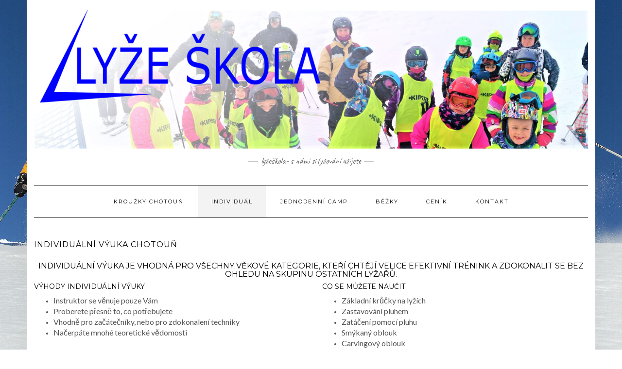

--- FILE ---
content_type: text/html; charset=UTF-8
request_url: https://lyzeskola.cz/individualni-vyuka/
body_size: 7510
content:
<!DOCTYPE html>
<html lang="cs">
<head>
    <meta charset="UTF-8" />
    <meta http-equiv="X-UA-Compatible" content="IE=edge" />
    <meta name="viewport" content="width=device-width, initial-scale=1" />
        <title>individuální výuka Chotouň &#8211; Lyže Škola</title>

<!-- Google Tag Manager for WordPress by gtm4wp.com -->
<script data-cfasync="false" data-pagespeed-no-defer type="text/javascript">//<![CDATA[
	var gtm4wp_datalayer_name = "dataLayer";
	var dataLayer = dataLayer || [];
//]]>
</script>
<!-- End Google Tag Manager for WordPress by gtm4wp.com --><link rel='dns-prefetch' href='//platform-api.sharethis.com' />
<link rel='dns-prefetch' href='//maxcdn.bootstrapcdn.com' />
<link rel='dns-prefetch' href='//fonts.googleapis.com' />
<link rel='dns-prefetch' href='//netdna.bootstrapcdn.com' />
<link rel='dns-prefetch' href='//s.w.org' />
<link rel="alternate" type="application/rss+xml" title="Lyže Škola &raquo; RSS zdroj" href="https://lyzeskola.cz/feed/" />
<link rel="alternate" type="application/rss+xml" title="Lyže Škola &raquo; RSS komentářů" href="https://lyzeskola.cz/comments/feed/" />
		<script type="text/javascript">
			window._wpemojiSettings = {"baseUrl":"https:\/\/s.w.org\/images\/core\/emoji\/12.0.0-1\/72x72\/","ext":".png","svgUrl":"https:\/\/s.w.org\/images\/core\/emoji\/12.0.0-1\/svg\/","svgExt":".svg","source":{"concatemoji":"https:\/\/lyzeskola.cz\/wp-includes\/js\/wp-emoji-release.min.js?ver=5.3.20"}};
			!function(e,a,t){var n,r,o,i=a.createElement("canvas"),p=i.getContext&&i.getContext("2d");function s(e,t){var a=String.fromCharCode;p.clearRect(0,0,i.width,i.height),p.fillText(a.apply(this,e),0,0);e=i.toDataURL();return p.clearRect(0,0,i.width,i.height),p.fillText(a.apply(this,t),0,0),e===i.toDataURL()}function c(e){var t=a.createElement("script");t.src=e,t.defer=t.type="text/javascript",a.getElementsByTagName("head")[0].appendChild(t)}for(o=Array("flag","emoji"),t.supports={everything:!0,everythingExceptFlag:!0},r=0;r<o.length;r++)t.supports[o[r]]=function(e){if(!p||!p.fillText)return!1;switch(p.textBaseline="top",p.font="600 32px Arial",e){case"flag":return s([127987,65039,8205,9895,65039],[127987,65039,8203,9895,65039])?!1:!s([55356,56826,55356,56819],[55356,56826,8203,55356,56819])&&!s([55356,57332,56128,56423,56128,56418,56128,56421,56128,56430,56128,56423,56128,56447],[55356,57332,8203,56128,56423,8203,56128,56418,8203,56128,56421,8203,56128,56430,8203,56128,56423,8203,56128,56447]);case"emoji":return!s([55357,56424,55356,57342,8205,55358,56605,8205,55357,56424,55356,57340],[55357,56424,55356,57342,8203,55358,56605,8203,55357,56424,55356,57340])}return!1}(o[r]),t.supports.everything=t.supports.everything&&t.supports[o[r]],"flag"!==o[r]&&(t.supports.everythingExceptFlag=t.supports.everythingExceptFlag&&t.supports[o[r]]);t.supports.everythingExceptFlag=t.supports.everythingExceptFlag&&!t.supports.flag,t.DOMReady=!1,t.readyCallback=function(){t.DOMReady=!0},t.supports.everything||(n=function(){t.readyCallback()},a.addEventListener?(a.addEventListener("DOMContentLoaded",n,!1),e.addEventListener("load",n,!1)):(e.attachEvent("onload",n),a.attachEvent("onreadystatechange",function(){"complete"===a.readyState&&t.readyCallback()})),(n=t.source||{}).concatemoji?c(n.concatemoji):n.wpemoji&&n.twemoji&&(c(n.twemoji),c(n.wpemoji)))}(window,document,window._wpemojiSettings);
		</script>
		<style type="text/css">
img.wp-smiley,
img.emoji {
	display: inline !important;
	border: none !important;
	box-shadow: none !important;
	height: 1em !important;
	width: 1em !important;
	margin: 0 .07em !important;
	vertical-align: -0.1em !important;
	background: none !important;
	padding: 0 !important;
}
</style>
	<link rel='stylesheet' id='sb_instagram_styles-css'  href='https://lyzeskola.cz/wp-content/plugins/instagram-feed/css/sb-instagram-2-2.min.css?ver=2.2.2' type='text/css' media='all' />
<link rel='stylesheet' id='wp-block-library-css'  href='https://lyzeskola.cz/wp-includes/css/dist/block-library/style.min.css?ver=5.3.20' type='text/css' media='all' />
<link rel='stylesheet' id='wc-block-style-css'  href='https://lyzeskola.cz/wp-content/plugins/woocommerce/packages/woocommerce-blocks/build/style.css?ver=2.4.5' type='text/css' media='all' />
<link rel='stylesheet' id='awsm-team-css-css'  href='https://lyzeskola.cz/wp-content/plugins/awsm-team-pro/css/team.min.css?ver=1.11.0' type='text/css' media='all' />
<link rel='stylesheet' id='cff-css'  href='https://lyzeskola.cz/wp-content/plugins/custom-facebook-feed/css/cff-style.css?ver=2.12.2' type='text/css' media='all' />
<link rel='stylesheet' id='sb-font-awesome-css'  href='https://maxcdn.bootstrapcdn.com/font-awesome/4.7.0/css/font-awesome.min.css?ver=5.3.20' type='text/css' media='all' />
<link rel='stylesheet' id='os-team-fonts-css'  href='//fonts.googleapis.com/css?family=Oswald%7COpen+Sans%7CFontdiner+Swanky%7CCrafty+Girls%7CPacifico%7CSatisfy%7CGloria+Hallelujah%7CBangers%7CAudiowide%7CSacramento&#038;ver=5.3.20' type='text/css' media='all' />
<link rel='stylesheet' id='os-team-font-awesome-css'  href='//netdna.bootstrapcdn.com/font-awesome/3.2.1/css/font-awesome.css?ver=5.3.20' type='text/css' media='all' />
<link rel='stylesheet' id='os-team-main-css'  href='https://lyzeskola.cz/wp-content/plugins/os-our-team/css/frontend-style-min.css?ver=5.3.20' type='text/css' media='all' />
<style id='os-team-main-inline-css' type='text/css'>
.os-team-wrapper .os-team-box {
								font:300  ;
								color: 
							}
							.os-team-wrapper .os-team-box h3 {
								font:300  ;
								color: 
							}
							.os-team-wrapper .os-team-box ul li span i {
								background: ;
							}
							.os-team-wrapper .os-team-box ul li span i:hover {
								background: ;
							}
							.os-muse .os-team-box .flipper .content-wrap {
								background: ;
							}
							.os-team-wrapper.os-muse .os-team-box ul li span i:hover {
								color: ;
								background: ;
							}
							.os-team-wrapper.os-grid .os-team-box .author-box {
								background: ;
								padding: 3px 0;
							}
							.os-team-wrapper.os-grid .os-team-box .right {
								border-bottom: 5px solid ;
							}
</style>
<link rel='stylesheet' id='woo-shipping-dpd-baltic-css'  href='https://lyzeskola.cz/wp-content/plugins/woo-shipping-dpd-baltic/public/css/dpd-public.css?ver=1.1.0' type='text/css' media='all' />
<link rel='stylesheet' id='woocommerce-layout-css'  href='https://lyzeskola.cz/wp-content/plugins/woocommerce/assets/css/woocommerce-layout.css?ver=3.8.3' type='text/css' media='all' />
<style id='woocommerce-layout-inline-css' type='text/css'>

	.infinite-scroll .woocommerce-pagination {
		display: none;
	}
</style>
<link rel='stylesheet' id='woocommerce-smallscreen-css'  href='https://lyzeskola.cz/wp-content/plugins/woocommerce/assets/css/woocommerce-smallscreen.css?ver=3.8.3' type='text/css' media='only screen and (max-width: 768px)' />
<link rel='stylesheet' id='woocommerce-general-css'  href='https://lyzeskola.cz/wp-content/plugins/woocommerce/assets/css/woocommerce.css?ver=3.8.3' type='text/css' media='all' />
<style id='woocommerce-inline-inline-css' type='text/css'>
.woocommerce form .form-row .required { visibility: visible; }
</style>
<link rel='stylesheet' id='slick-style-css'  href='https://lyzeskola.cz/wp-content/plugins/woo-product-gallery-slider/assets/public/css/slick.css?ver=2.0' type='text/css' media='all' />
<link rel='stylesheet' id='slick-theme-css'  href='https://lyzeskola.cz/wp-content/plugins/woo-product-gallery-slider/assets/public/css/slick-theme.css?ver=2.0' type='text/css' media='all' />
<link rel='stylesheet' id='venobox-style-css'  href='https://lyzeskola.cz/wp-content/plugins/woo-product-gallery-slider/assets/public/css/venobox.css?ver=2.0' type='text/css' media='all' />
<style id='venobox-style-inline-css' type='text/css'>

                .wpgs-for .slick-arrow,.wpgs-nav .slick-prev::before, .wpgs-nav .slick-next::before{
                        color: #222;
            

                
                }
</style>
<link rel='stylesheet' id='flaticon-wpgs-css'  href='https://lyzeskola.cz/wp-content/plugins/woo-product-gallery-slider/assets/public/css/font/flaticon.css?ver=2.0' type='text/css' media='all' />
<link rel='stylesheet' id='kale-googlefont1-css'  href='//fonts.googleapis.com/css?family=Montserrat%3A400%2C700&#038;ver=5.3.20' type='text/css' media='all' />
<link rel='stylesheet' id='kale-googlefont2-css'  href='//fonts.googleapis.com/css?family=Lato%3A400%2C700%2C300%2C300italic%2C400italic%2C700italic&#038;ver=5.3.20' type='text/css' media='all' />
<link rel='stylesheet' id='kale-googlefont3-css'  href='//fonts.googleapis.com/css?family=Raleway%3A200&#038;ver=5.3.20' type='text/css' media='all' />
<link rel='stylesheet' id='kale-googlefont4-css'  href='//fonts.googleapis.com/css?family=Caveat&#038;ver=5.3.20' type='text/css' media='all' />
<link rel='stylesheet' id='bootstrap-css'  href='https://lyzeskola.cz/wp-content/themes/kale/assets/css/bootstrap.min.css?ver=5.3.20' type='text/css' media='all' />
<link rel='stylesheet' id='bootstrap-select-css'  href='https://lyzeskola.cz/wp-content/themes/kale/assets/css/bootstrap-select.min.css?ver=5.3.20' type='text/css' media='all' />
<link rel='stylesheet' id='smartmenus-bootstrap-css'  href='https://lyzeskola.cz/wp-content/themes/kale/assets/css/jquery.smartmenus.bootstrap.css?ver=5.3.20' type='text/css' media='all' />
<link rel='stylesheet' id='font-awesome-css'  href='https://lyzeskola.cz/wp-content/themes/kale/assets/css/font-awesome.min.css?ver=5.3.20' type='text/css' media='all' />
<link rel='stylesheet' id='owl-carousel-css'  href='https://lyzeskola.cz/wp-content/themes/kale/assets/css/owl.carousel.css?ver=5.3.20' type='text/css' media='all' />
<link rel='stylesheet' id='kale-style-css'  href='https://lyzeskola.cz/wp-content/themes/kale/style.css?ver=5.3.20' type='text/css' media='all' />
<link rel='stylesheet' id='wpgform-css-css'  href='https://lyzeskola.cz/wp-content/plugins/wpgform/css/wpgform.css?ver=5.3.20' type='text/css' media='all' />
<script type='text/javascript' src='https://lyzeskola.cz/wp-includes/js/jquery/jquery.js?ver=1.12.4-wp'></script>
<script type='text/javascript' src='https://lyzeskola.cz/wp-includes/js/jquery/jquery-migrate.min.js?ver=1.4.1'></script>
<script type='text/javascript' src='https://lyzeskola.cz/wp-content/plugins/woo-shipping-dpd-baltic/public/js/dpd-public-dist.js?ver=1.1.0'></script>
<script type='text/javascript' src='https://lyzeskola.cz/wp-content/plugins/staff-team/js/imagelightbox.min.js?ver=1.1.3'></script>
<script type='text/javascript' src='https://lyzeskola.cz/wp-content/plugins/staff-team/js/common.js?ver=1.1.3'></script>
<script type='text/javascript'>
/* <![CDATA[ */
var contLDomain = {"mess_text":["The Name field is required","The Message field is required","The Title field is Required","Incorrect security code","The Phone field is required","Please provide a valid email address","Please consent to data usage"],"paginate":{"prev":"","next":""},"more_inf":"More","readmore_inf":"Read More","send_email":"Send Email","category":"Category","email":"Email","tabPicture":"Picture","tabName":"Name","tabCateg":"Category","tabEmail":"Email","tabParam":"Parameters"};
var contactAjaxUrl = "https:\/\/lyzeskola.cz\/wp-admin\/admin-ajax.php";
/* ]]> */
</script>
<script type='text/javascript' src='https://lyzeskola.cz/wp-content/plugins/staff-team/js/SC_Script.js?ver=1.1.3'></script>
<script type='text/javascript' src='https://lyzeskola.cz/wp-content/plugins/staff-team/js/responsive.js?ver=1.1.3'></script>
<!--[if lt IE 9]>
<script type='text/javascript' src='https://lyzeskola.cz/wp-content/themes/kale/assets/js/html5shiv.min.js?ver=3.7.0'></script>
<![endif]-->
<!--[if lt IE 9]>
<script type='text/javascript' src='https://lyzeskola.cz/wp-content/themes/kale/assets/js/respond.min.js?ver=1.3.0'></script>
<![endif]-->
<script type='text/javascript' src='//platform-api.sharethis.com/js/sharethis.js#product=ga'></script>
<link rel='https://api.w.org/' href='https://lyzeskola.cz/wp-json/' />
<link rel="EditURI" type="application/rsd+xml" title="RSD" href="https://lyzeskola.cz/xmlrpc.php?rsd" />
<link rel="wlwmanifest" type="application/wlwmanifest+xml" href="https://lyzeskola.cz/wp-includes/wlwmanifest.xml" /> 
<meta name="generator" content="WordPress 5.3.20" />
<meta name="generator" content="WooCommerce 3.8.3" />
<link rel="canonical" href="https://lyzeskola.cz/individualni-vyuka/" />
<link rel='shortlink' href='https://lyzeskola.cz/?p=17' />
<link rel="alternate" type="application/json+oembed" href="https://lyzeskola.cz/wp-json/oembed/1.0/embed?url=https%3A%2F%2Flyzeskola.cz%2Findividualni-vyuka%2F" />
<link rel="alternate" type="text/xml+oembed" href="https://lyzeskola.cz/wp-json/oembed/1.0/embed?url=https%3A%2F%2Flyzeskola.cz%2Findividualni-vyuka%2F&#038;format=xml" />

<!-- Google Tag Manager for WordPress by gtm4wp.com -->
<script data-cfasync="false" data-pagespeed-no-defer type="text/javascript">//<![CDATA[
	var dataLayer_content = {"pagePostType":"page","pagePostType2":"single-page","pagePostAuthor":"Vojta"};
	dataLayer.push( dataLayer_content );//]]>
</script>
<script data-cfasync="false">//<![CDATA[
(function(w,d,s,l,i){w[l]=w[l]||[];w[l].push({'gtm.start':
new Date().getTime(),event:'gtm.js'});var f=d.getElementsByTagName(s)[0],
j=d.createElement(s),dl=l!='dataLayer'?'&l='+l:'';j.async=true;j.src=
'//www.googletagmanager.com/gtm.'+'js?id='+i+dl;f.parentNode.insertBefore(j,f);
})(window,document,'script','dataLayer','GTM-WP2VFXS');//]]>
</script>
<!-- End Google Tag Manager -->
<!-- End Google Tag Manager for WordPress by gtm4wp.com --><meta name="referrer" content="always"/>	<noscript><style>.woocommerce-product-gallery{ opacity: 1 !important; }</style></noscript>
	<style type="text/css">.recentcomments a{display:inline !important;padding:0 !important;margin:0 !important;}</style><style type="text/css" id="custom-background-css">
body.custom-background { background-image: url("https://lyzeskola.cz/wp-content/uploads/sites/7/2017/10/KAM_001530_Children-in-snow_Foto-Fotowerk-Nusser-Aichner.jpg"); background-position: center center; background-size: cover; background-repeat: no-repeat; background-attachment: fixed; }
</style>
	<style>.frontpage-banner:before, .frontpage-slider .owl-carousel-item:before{content:none;}</style><link rel="icon" href="https://lyzeskola.cz/wp-content/uploads/sites/7/2017/10/cropped-LOGO-1-1-32x32.png" sizes="32x32" />
<link rel="icon" href="https://lyzeskola.cz/wp-content/uploads/sites/7/2017/10/cropped-LOGO-1-1-192x192.png" sizes="192x192" />
<link rel="apple-touch-icon-precomposed" href="https://lyzeskola.cz/wp-content/uploads/sites/7/2017/10/cropped-LOGO-1-1-180x180.png" />
<meta name="msapplication-TileImage" content="https://lyzeskola.cz/wp-content/uploads/sites/7/2017/10/cropped-LOGO-1-1-270x270.png" />
</head>

<body class="page-template-default page page-id-17 custom-background wp-custom-logo theme-kale woocommerce-no-js">

<div class="main-wrapper">
    <div class="container">
        
        <!-- Header -->
        <div class="header">
        
                        
            <!-- Header Row 2 -->
            <div class="header-row-2">
                <div class="logo">
                    <a href="https://lyzeskola.cz/" class="custom-logo-link" rel="home"><img width="1906" height="479" src="https://lyzeskola.cz/wp-content/uploads/sites/7/2020/12/ÚVOD-LYŽE-SNAD-DOBRÝ2.png" class="custom-logo" alt="Lyže Škola" srcset="https://lyzeskola.cz/wp-content/uploads/sites/7/2020/12/ÚVOD-LYŽE-SNAD-DOBRÝ2.png 1906w, https://lyzeskola.cz/wp-content/uploads/sites/7/2020/12/ÚVOD-LYŽE-SNAD-DOBRÝ2-300x75.png 300w, https://lyzeskola.cz/wp-content/uploads/sites/7/2020/12/ÚVOD-LYŽE-SNAD-DOBRÝ2-1024x257.png 1024w, https://lyzeskola.cz/wp-content/uploads/sites/7/2020/12/ÚVOD-LYŽE-SNAD-DOBRÝ2-768x193.png 768w, https://lyzeskola.cz/wp-content/uploads/sites/7/2020/12/ÚVOD-LYŽE-SNAD-DOBRÝ2-1536x386.png 1536w, https://lyzeskola.cz/wp-content/uploads/sites/7/2020/12/ÚVOD-LYŽE-SNAD-DOBRÝ2-600x151.png 600w" sizes="(max-width: 1906px) 100vw, 1906px" /></a>                </div>
                                <div class="tagline"><p>LYŽEŠKOLA- S NÁMI SI LYŽOVÁNÍ UŽIJETE</p></div>
                            </div>
            <!-- /Header Row 2 -->
            
            
            <!-- Header Row 3 -->
            <div class="header-row-3">
                <nav class="navbar navbar-default">
                    <div class="navbar-header">
                        <button type="button" class="navbar-toggle collapsed" data-toggle="collapse" data-target=".header-row-3 .navbar-collapse" aria-expanded="false">
                        <span class="sr-only">Toggle Navigation</span>
                        <span class="icon-bar"></span>
                        <span class="icon-bar"></span>
                        <span class="icon-bar"></span>
                        </button>
                    </div>
                    <!-- Navigation -->
                    <div class="navbar-collapse collapse"><ul id="menu-menu-1" class="nav navbar-nav"><li id="menu-item-30" class="menu-item menu-item-type-post_type menu-item-object-page menu-item-30"><a href="https://lyzeskola.cz/pro-skoly-a-skolky/">kroužky Chotouň</a></li>
<li id="menu-item-31" class="menu-item menu-item-type-post_type menu-item-object-page current-menu-item page_item page-item-17 current_page_item menu-item-31 active"><a href="https://lyzeskola.cz/individualni-vyuka/">individuál</a></li>
<li id="menu-item-200" class="menu-item menu-item-type-post_type menu-item-object-page menu-item-200"><a href="https://lyzeskola.cz/jednodenni-lyzarsky-kurz-pro-deti/">jednodenní camp</a></li>
<li id="menu-item-199" class="menu-item menu-item-type-post_type menu-item-object-page menu-item-199"><a href="https://lyzeskola.cz/bezecke-lyzovani/">běžky</a></li>
<li id="menu-item-28" class="menu-item menu-item-type-post_type menu-item-object-page menu-item-28"><a href="https://lyzeskola.cz/cenik/">ceník</a></li>
<li id="menu-item-27" class="menu-item menu-item-type-post_type menu-item-object-page menu-item-27"><a href="https://lyzeskola.cz/kontakt/">kontakt</a></li>
</ul></div>                    <!-- /Navigation -->
                </nav>
            </div>
            <!-- /Header Row 3 -->
            
            
        </div>
        <!-- /Header -->
        
        

<!-- Two Columns -->
<div class="row two-columns">
    <!-- Main Column -->
        <div class="main-column col-md-12">
            
        <!-- Page Content -->
        <div id="page-17" class="entry entry-page post-17 page type-page status-publish hentry">
        
                        
                                    <h1 class="entry-title">individuální výuka Chotouň</h1>
                        
            <div class="page-content"><h4 style="text-align: center;"><span style="font-size: medium;">Individuální výuka je vhodná pro všechny věkové kategorie, kteří chtějí velice efektivní trénink a zdokonalit se bez ohledu na skupinu ostatních lyžařů.</span></h4>
<div class="su-row"><div class="su-column su-column-size-1-2"><div class="su-column-inner su-u-clearfix su-u-trim">
<h3>Výhody individuální výuky:</h3>
<ul>
<li><span style="font-size: medium;">Instruktor se věnuje pouze Vám</span></li>
<li><span style="font-size: medium;">Proberete přesně to, co potřebujete</span></li>
<li><span style="font-size: medium;">Vhodně pro začátečníky, nebo pro zdokonalení techniky</span></li>
<li><span style="font-size: medium;">Načerpáte mnohé teoretické vědomosti</span></li>
</ul>
</div></div> <div class="su-column su-column-size-1-2"><div class="su-column-inner su-u-clearfix su-u-trim">
<h3>Co se můžete naučit:</h3>
<ul>
<li><span style="font-size: medium;">Základní krůčky na lyžích</span></li>
<li><span style="font-size: medium;">Zastavování pluhem</span></li>
<li><span style="font-size: medium;">Zatáčení pomocí pluhu</span></li>
<li><span style="font-size: medium;">Smýkaný oblouk</span></li>
<li><span style="font-size: medium;">Carvingový oblouk</span></li>
<li><span style="font-size: medium;"><span style="font-size: medium;">Základní triky na lyžích</div></div></div></span></span>
<div id="wpcontent">
<div id="wpbody" role="main">
<div id="wpbody-content">
<div class="wrap"></div>
<div class="clear"></div>
</div>
<div class="clear"></div>
</div>
</div>
</li>
</ul>
<p><span style="font-size: medium;">Individuální výuka probíhá pouze na Chotouni u Prahy a sraz s instruktorem je vždy dole pod sjezdovkou u stojanů na lyže. V případě úplného začátečníka je sraz u dětského vleku.</span></p>
<h2>Cena:</h2>
<div class="su-table su-table-alternate">
<table width="370">
<tbody>
<tr>
<td style="text-align: center;">Počet osob</td>
<td style="text-align: center;">cena v Kč na hodinu</td>
</tr>
<tr>
<td style="text-align: center;">1 osoba</td>
<td style="text-align: center;">700</td>
</tr>
<tr>
<td style="text-align: center;">2 osoby</td>
<td style="text-align: center;">1000</td>
</tr>
<tr>
<td style="text-align: center;">3 osoby, mírně pokročilí</td>
<td style="text-align: center;">1200</td>
</tr>
<tr>
<td style="text-align: center;"></td>
<td style="text-align: center;"></td>
</tr>
</tbody>
</table>
</div>
<ul>
<li>V ceně je zahrnuto: skipas instruktora, DPH.</li>
<li>V ceně není zahrnuto: skipas pro zákazníka, případné půjčovné lyží.</li>
</ul>
<a href="https://sportfun-camp-s-r-o.reenio.cz/cs/view/lyzovani-f12/ind-lekce-lyze-s34380/2025-12-05" class="su-button su-button-style-default" style="color:#FFFFFF;background-color:#2D89EF;border-color:#246ec0;border-radius:0px;-moz-border-radius:0px;-webkit-border-radius:0px" target="_blank" rel="noopener noreferrer"><span style="color:#FFFFFF;padding:0px 32px;font-size:23px;line-height:46px;border-color:#6cadf4;border-radius:0px;-moz-border-radius:0px;-webkit-border-radius:0px;text-shadow:none;-moz-text-shadow:none;-webkit-text-shadow:none"> Rezervujte si termín zde</span></a>
</div>
            
        </div>
        <!-- /Page Content -->
        
        <!-- Page Comments -->
          
        <!-- /Page Comments -->  
        
    </div>
    <!-- /Main Column -->

    
</div>
<!-- /Two Columns -->

<hr />


        
        

<!-- /Footer Widgets -->
        
        <!-- Footer -->
        <div class="footer">
            
                        
                                    <div class="footer-copyright">Copyright &copy; 2026 <a href="https://www.lyrathemes.com/kale/">Kale</a></div>
                        
            <div class="footer-copyright">
                <ul class="credit">
                    <li><a href="https://www.lyrathemes.com/kale/">Kale</a> by LyraThemes.com</a>.</li>
                </ul>
            </div>
            
        </div>
        <!-- /Footer -->
        
    </div><!-- /Container -->
</div><!-- /Main Wrapper -->

<!-- Custom Facebook Feed JS -->
<script type="text/javascript">
var cfflinkhashtags = "true";
</script>

<!-- Google Tag Manager (noscript) -->
<noscript><iframe src="https://www.googletagmanager.com/ns.html?id=GTM-WP2VFXS"
height="0" width="0" style="display:none;visibility:hidden" aria-hidden="true"></iframe></noscript>
<!-- End Google Tag Manager (noscript) --><!-- Instagram Feed JS -->
<script type="text/javascript">
var sbiajaxurl = "https://lyzeskola.cz/wp-admin/admin-ajax.php";
</script>
<script>
    jQuery(document).ready(function () {
		jQuery.post('https://lyzeskola.cz?ga_action=googleanalytics_get_script', {action: 'googleanalytics_get_script'}, function(response) {
			var s = document.createElement("script");
			s.type = "text/javascript";
			s.innerHTML = response;
			jQuery("head").append(s);
		});
    });
</script>	<script type="text/javascript">
		var c = document.body.className;
		c = c.replace(/woocommerce-no-js/, 'woocommerce-js');
		document.body.className = c;
	</script>
	<link rel='stylesheet' id='su-shortcodes-css'  href='https://lyzeskola.cz/wp-content/plugins/shortcodes-ultimate/includes/css/shortcodes.css?ver=5.6.1' type='text/css' media='all' />
<script type='text/javascript'>
/* <![CDATA[ */
var awsmTeamPublic = {"ajaxurl":"https:\/\/lyzeskola.cz\/wp-admin\/admin-ajax.php","deep_linking":{"enable":"","member":{"prefix":"member","suffix":"info"},"team":{"prefix":"team","suffix":"info"}},"scripts_src":"https:\/\/lyzeskola.cz\/wp-content\/plugins\/awsm-team-pro\/js"};
/* ]]> */
</script>
<script type='text/javascript' src='https://lyzeskola.cz/wp-content/plugins/awsm-team-pro/js/team.min.js?ver=1.11.0'></script>
<script type='text/javascript' src='https://lyzeskola.cz/wp-content/plugins/custom-facebook-feed/js/cff-scripts.js?ver=2.12.2'></script>
<script type='text/javascript' src='https://lyzeskola.cz/wp-content/plugins/os-our-team/js/flip-min.js?ver=2.0.2'></script>
<script type='text/javascript' src='https://lyzeskola.cz/wp-content/plugins/os-our-team/js/init-min.js?ver=1.1.7'></script>
<script type='text/javascript' src='https://lyzeskola.cz/wp-content/plugins/woocommerce/assets/js/jquery-blockui/jquery.blockUI.min.js?ver=2.70'></script>
<script type='text/javascript'>
/* <![CDATA[ */
var wc_add_to_cart_params = {"ajax_url":"https:\/\/lyzeskola.cz\/wp-admin\/admin-ajax.php","wc_ajax_url":"\/?wc-ajax=%%endpoint%%","i18n_view_cart":"Zobrazit ko\u0161\u00edk","cart_url":"https:\/\/lyzeskola.cz","is_cart":"","cart_redirect_after_add":"no"};
/* ]]> */
</script>
<script type='text/javascript' src='https://lyzeskola.cz/wp-content/plugins/woocommerce/assets/js/frontend/add-to-cart.min.js?ver=3.8.3'></script>
<script type='text/javascript' src='https://lyzeskola.cz/wp-content/plugins/woocommerce/assets/js/js-cookie/js.cookie.min.js?ver=2.1.4'></script>
<script type='text/javascript'>
/* <![CDATA[ */
var woocommerce_params = {"ajax_url":"https:\/\/lyzeskola.cz\/wp-admin\/admin-ajax.php","wc_ajax_url":"\/?wc-ajax=%%endpoint%%"};
/* ]]> */
</script>
<script type='text/javascript' src='https://lyzeskola.cz/wp-content/plugins/woocommerce/assets/js/frontend/woocommerce.min.js?ver=3.8.3'></script>
<script type='text/javascript'>
/* <![CDATA[ */
var wc_cart_fragments_params = {"ajax_url":"https:\/\/lyzeskola.cz\/wp-admin\/admin-ajax.php","wc_ajax_url":"\/?wc-ajax=%%endpoint%%","cart_hash_key":"wc_cart_hash_db96d045fa0e7fe2d6e70c6f7f0ea5de","fragment_name":"wc_fragments_db96d045fa0e7fe2d6e70c6f7f0ea5de","request_timeout":"5000"};
/* ]]> */
</script>
<script type='text/javascript' src='https://lyzeskola.cz/wp-content/plugins/woocommerce/assets/js/frontend/cart-fragments.min.js?ver=3.8.3'></script>
<script type='text/javascript'>
		jQuery( 'body' ).bind( 'wc_fragments_refreshed', function() {
			jQuery( 'body' ).trigger( 'jetpack-lazy-images-load' );
		} );
	
</script>
<script type='text/javascript' src='https://lyzeskola.cz/wp-content/plugins/woo-product-gallery-slider/assets/public/js/slick.min.js?ver=2.0'></script>
<script type='text/javascript' src='https://lyzeskola.cz/wp-content/plugins/woo-product-gallery-slider/assets/public/js/venobox.min.js?ver=2.0'></script>
<script type='text/javascript'>
/* <![CDATA[ */
var wpgs_var = {"wLightboxframewidth":"600","wcaption":"true"};
/* ]]> */
</script>
<script type='text/javascript' src='https://lyzeskola.cz/wp-content/plugins/woo-product-gallery-slider/assets/public/js/wpgs.js?ver=2.0'></script>
<script type='text/javascript'>
jQuery(document).ready(function(){
jQuery('.wpgs-for').slick({slidesToShow:1,slidesToScroll:1,arrows:true,fade:!0,infinite:!1,autoplay:false,nextArrow:'<i class="flaticon-right-arrow"></i>',prevArrow:'<i class="flaticon-back"></i>',asNavFor:'.wpgs-nav'});jQuery('.wpgs-nav').slick({slidesToShow:4,slidesToScroll:1,asNavFor:'.wpgs-for',dots:!1,infinite:!1,arrows:true,centerMode:!1,focusOnSelect:!0,responsive:[{breakpoint:767,settings:{slidesToShow:3,slidesToScroll:1,vertical:!1,draggable:!0,autoplay:!1,isMobile:!0,arrows:!1}},],})

      });
</script>
<script type='text/javascript'>
/* <![CDATA[ */
var mailchimp_public_data = {"site_url":"https:\/\/lyzeskola.cz","ajax_url":"https:\/\/lyzeskola.cz\/wp-admin\/admin-ajax.php"};
/* ]]> */
</script>
<script type='text/javascript' src='https://lyzeskola.cz/wp-content/plugins/mailchimp-for-woocommerce/public/js/mailchimp-woocommerce-public.min.js?ver=2.3'></script>
<script type='text/javascript' src='https://lyzeskola.cz/wp-content/themes/kale/assets/js/bootstrap.min.js?ver=5.3.20'></script>
<script type='text/javascript' src='https://lyzeskola.cz/wp-content/themes/kale/assets/js/bootstrap-select.min.js?ver=5.3.20'></script>
<script type='text/javascript' src='https://lyzeskola.cz/wp-content/themes/kale/assets/js/jquery.smartmenus.js?ver=5.3.20'></script>
<script type='text/javascript' src='https://lyzeskola.cz/wp-content/themes/kale/assets/js/jquery.smartmenus.bootstrap.js?ver=5.3.20'></script>
<script type='text/javascript' src='https://lyzeskola.cz/wp-content/themes/kale/assets/js/owl.carousel.min.js?ver=5.3.20'></script>
<script type='text/javascript' src='https://lyzeskola.cz/wp-content/themes/kale/assets/js/kale.js?ver=5.3.20'></script>
<script type='text/javascript' src='https://lyzeskola.cz/wp-includes/js/wp-embed.min.js?ver=5.3.20'></script>
</body>
</html>


--- FILE ---
content_type: text/css
request_url: https://lyzeskola.cz/wp-content/plugins/os-our-team/css/frontend-style-min.css?ver=5.3.20
body_size: 660
content:
.clear,.os-team-wrapper{clear:both}.os-team-wrapper{overflow:hidden}*,:after,:before{-webkit-box-sizing:border-box;-moz-box-sizing:border-box;box-sizing:border-box}.row{margin-right:-15px;margin-left:-15px}.team-box-1,.team-box-10,.team-box-11,.team-box-12,.team-box-2,.team-box-3,.team-box-4,.team-box-5,.team-box-6,.team-box-7,.team-box-9 .team-box-8{float:left}.team-box-12{width:100%}.team-box-11{width:91.66666666666666%}.team-box-10{width:83.33333333333334%}.team-box-9{width:75%}.team-box-8{width:66.66666666666666%}.team-box-7{width:58.333333333333336%}.team-box-6{width:50%}.team-box-5{width:41.66666666666667%}.team-box-4{width:33.33333333333333%}.team-box-3{width:25%}.team-box-2{width:16.666666666666664%}.team-box-1{width:8.333333333333332%}.os-team-wrapper .os-team-box{padding:0 15px;text-align:center;margin-bottom:30px}.os-team-wrapper .os-team-box h3{padding:0;margin:15px 0 8px}.os-team-wrapper .os-team-box span{font-size:18px;margin-bottom:10px;display:block}.os-team-wrapper .os-team-box a{display:block}.os-team-wrapper .os-team-box ul{margin:10px 0 0;padding:0;z-index:0}.os-team-wrapper .os-team-box ul li{list-style:none;display:inline-block}.show{display:show}.hide{display:hide}.os-muse .os-team-box p{padding:20px}.os-team-wrapper .details-wrap{position:relative}.os-classic.os-team-wrapper .details-wrap{width:100%}.os-grid.os-team-wrapper .os-team-box{margin:0;padding:0}.os-grid.os-team-wrapper .os-team-box img{border-radius:0}.os-grid.os-team-wrapper .os-team-box h3{margin:0}.os-grid.os-team-wrapper .os-team-box .right{background:#f5f5f5;padding:8px}.os-grid.os-team-wrapper .os-team-box ul li span.icon-stack{width:1.7em;height:1.7em;line-height:1.7em;margin-bottom:0}.os-grid.os-team-wrapper .os-team-box ul li span i{border-radius:50%}.os-grid .os-team-box .author-box{border-bottom:5px solid #f5f5f5}.os-team-wrapper .os-team-box .right p{padding:0 10px}.os-grid.os-team-wrapper .os-team-box .back,.os-grid.os-team-wrapper .os-team-box .flip-container,.os-grid.os-team-wrapper .os-team-box .front{width:100%}.os-grid.os-team-wrapper .os-team-box ul{margin-top:9px}.os-muse .os-team-box{min-height:325px}.os-muse .os-team-box .flipper{padding:0 20px}.os-muse .os-team-box .flipper .content-wrap{padding-bottom:20px}@media only screen and (max-width :992px){.os-grid.os-team-wrapper{width:70%;margin:0 auto}.os-grid .os-team-box{width:100%}.os-muse.os-team-wrapper .os-team-box ul li span.icon-stack{width:1.7em;height:1.7em;line-height:1.7em;margin-bottom:0}.os-muse .os-team-box .flip-container .back p{padding:20px 20px 0}}@media only screen and (max-width :1024px){.os-grid.os-team-wrapper{width:70%;margin:0 auto}.os-grid .os-team-box{width:100%}.os-muse.os-team-wrapper .os-team-box ul li span.icon-stack{width:1.7em;height:1.7em;line-height:1.7em;margin-bottom:0}}@media only screen and (max-width :768px){.os-grid .os-team-box,.os-grid.os-team-wrapper{width:95%}.os-classic .os-team-box,.os-muse .os-team-box{width:50%}}@media only screen and (min-device-width :375px) and (max-device-width :667px) and (orientation :landscape){.os-grid.os-team-wrapper{width:78%;margin:0 auto}.os-classic .os-team-box,.os-grid .os-team-box{width:100%}}@media only screen and (min-device-width :375px) and (max-device-width :667px) and (orientation :portrait){.os-grid.os-team-wrapper{width:100%;margin:0 auto}.os-classic .os-team-box,.os-grid .os-team-box{width:100%}}@media only screen and (max-width :640px){.os-grid.os-team-wrapper{width:80%;margin:0 auto}.os-classic .os-team-box,.os-grid .os-team-box{width:100%}}@media only screen and (max-width :480px){.os-grid.os-team-wrapper{width:58%;margin:0 auto}.os-classic .os-team-box,.os-grid .os-team-box,.os-muse .os-team-box,.team-box-6{width:100%}}@media only screen and (max-width :360px){.os-grid.os-team-wrapper{width:70%;margin:0 auto}.os-classic .os-team-box,.os-grid .os-team-box,.os-grid .team-box-6,.os-muse .os-team-box{width:100%}}@media only screen and (max-width :320px){.os-classic .os-team-box,.os-muse .os-team-box{width:100%}}

--- FILE ---
content_type: application/javascript
request_url: https://lyzeskola.cz/wp-content/plugins/staff-team/js/responsive.js?ver=1.1.3
body_size: 273
content:
jQuery('document').ready(function(){	
	if(jQuery("body").hasClass("staff_phone")){
		staff_phone();		
	}
	else if(jQuery("body").hasClass("staff_tablet")){
		staff_tablet();
	}
	else{
		checkMedia();}
	
	jQuery(window).resize(function(){checkMedia();});
	
	function checkMedia(){
		/*--------- SCREEN --*/
		if(jQuery(window).width()>1024){
			staff_screen();
		}
		/*--------- TABLET --*/
		if(jQuery(window).width()<=1024 && jQuery('body').width()>=768){
			staff_tablet();
		}
		/*--------- PHONE --*/
		if(jQuery(window).width()<768){
			staff_phone(false);
		}
	}
	
	/*------- SCREEN --*/
	function staff_screen(){
		jQuery("body").removeClass("staff_phone");
		jQuery("body").removeClass("staff_tablet");
		jQuery("body").addClass("staff_web");
		
		jQuery(".staff_sc_container").removeClass("staff_phone");
		jQuery(".staff_sc_container").removeClass("staff_tablet");
		jQuery(".staff_sc_container").addClass("staff_web");
		
		jQuery(".popup").removeClass("staff_phone");
		jQuery(".popup").removeClass("staff_tablet");
		jQuery(".popup").addClass("staff_web");
		
		jQuery(".staff_pagination").removeClass("staff_phone");
		jQuery(".staff_pagination").removeClass("staff_tablet");
		jQuery(".staff_pagination").addClass("staff_web");
		
		jQuery(".single_contact_main").removeClass("staff_phone");
		jQuery(".single_contact_main").removeClass("staff_tablet");
		jQuery(".single_contact_main").addClass("staff_web");
		
		window_cur_size	= 'staff_screen';
	}
	
	/*------- TABLET --*/
	function staff_tablet() {	
		jQuery("body").removeClass("staff_phone");
		jQuery("body").removeClass("staff_web");
		jQuery("body").addClass("staff_tablet");
		
		jQuery(".staff_sc_container").removeClass("staff_phone");
		jQuery(".staff_sc_container").removeClass("staff_web");
		jQuery(".staff_sc_container").addClass("staff_tablet");
		
		jQuery(".popup").removeClass("staff_phone");
		jQuery(".popup").removeClass("staff_web");
		jQuery(".popup").addClass("staff_tablet");
		
		jQuery(".staff_pagination").removeClass("staff_phone");
		jQuery(".staff_pagination").removeClass("staff_web");
		jQuery(".staff_pagination").addClass("staff_tablet");
		
		jQuery(".single_contact_main").removeClass("staff_phone");
		jQuery(".single_contact_main").removeClass("staff_web");
		jQuery(".single_contact_main").addClass("staff_tablet");
		
		window_cur_size	= 'tablet';
	}
	
	/*------- PHONE --*/
	function staff_phone() {
		jQuery("body").removeClass("staff_tablet");
		jQuery("body").removeClass("staff_web");
		jQuery("body").addClass("staff_phone");
		
		jQuery(".staff_sc_container").removeClass("staff_tablet");
		jQuery(".staff_sc_container").removeClass("staff_web");
		jQuery(".staff_sc_container").addClass("staff_phone");
		
		jQuery(".popup").removeClass("staff_tablet");
		jQuery(".popup").removeClass("staff_web");
		jQuery(".popup").addClass("staff_phone");
		
		jQuery(".staff_pagination").removeClass("staff_tablet");
		jQuery(".staff_pagination").removeClass("staff_web");
		jQuery(".staff_pagination").addClass("staff_phone");
		
		jQuery(".single_contact_main").removeClass("staff_tablet");
		jQuery(".single_contact_main").removeClass("staff_web");
		jQuery(".single_contact_main").addClass("staff_phone");
		
		window_cur_size	= 'phone';
	}
});	

--- FILE ---
content_type: application/javascript
request_url: https://lyzeskola.cz/wp-content/plugins/os-our-team/js/flip-min.js?ver=2.0.2
body_size: 1221
content:
(function($){var flip=function($dom,callback){$dom.data("flipped",true);var rotateAxis="rotate"+$dom.data("axis");$dom.find($dom.data("front")).css({transform:rotateAxis+($dom.data("reverse")?"(-180deg)":"(180deg)"),"z-index":"0"});$dom.find($dom.data("back")).css({transform:rotateAxis+"(0deg)","z-index":"1"});$dom.one(whichTransitionEvent(),function(){$(this).trigger('flip:done');if(callback!==undefined){callback.call(this)}})};var unflip=function($dom,callback){$dom.data("flipped",false);var rotateAxis="rotate"+$dom.data("axis");$dom.find($dom.data("front")).css({transform:rotateAxis+"(0deg)","z-index":"1"});$dom.find($dom.data("back")).css({transform:rotateAxis+($dom.data("reverse")?"(180deg)":"(-180deg)"),"z-index":"0"});$dom.one(whichTransitionEvent(),function(){$(this).trigger('flip:done');if(callback!==undefined){callback.call(this)}})};var whichTransitionEvent=function(){var t,el=document.createElement("fakeelement"),transitions={"transition":"transitionend","OTransition":"oTransitionEnd","MozTransition":"transitionend","WebkitTransition":"webkitTransitionEnd"};for(t in transitions){if(el.style[t]!==undefined){return transitions[t]}}};$.fn.flip=function(options,callback){if(typeof options=='function'){callback=options}this.each(function(){var $dom=$(this);if(options!==undefined&&(typeof(options)=="boolean"||typeof(options)=="string")){if(options=="toggle"){options=!$dom.data("flipped")}if(options){flip($dom,callback)}else{unflip($dom,callback)}}else if(!$dom.data("initiated")){$dom.data("initiated",true);var settings=$.extend({axis:"y",reverse:false,trigger:"click",speed:500,forceHeight:false,forceWidth:false,autoSize:true,front:'auto',back:'auto'},options);if(settings.front=="auto"){settings.front=($dom.find('.front').length>0)?'.front':'div:first-child'}else if(settings.front=="autostrict"){settings.front='div:first-child'}if(settings.back=="auto"){settings.back=($dom.find('.back').length>0)?'.back':'div:first-child + div'}else if(settings.back=="autostrict"){settings.back='div:first-child + div'}$dom.data("reverse",settings.reverse);$dom.data("axis",settings.axis);$dom.data("front",settings.front);$dom.data("back",settings.back);var rotateAxis="rotate"+(settings.axis.toLowerCase()=="x"?"x":"y"),perspective=$dom["outer"+(rotateAxis=="rotatex"?"Height":"Width")]()*2;$dom.find($dom.data("back")).css({transform:rotateAxis+"("+(settings.reverse?"180deg":"-180deg")+")"});$dom.css({perspective:perspective,position:"relative"});var speedInSec=settings.speed/1000||0.5;var faces=$dom.find(settings.front).add(settings.back,$dom);if(settings.forceHeight){faces.outerHeight($dom.height())}else if(settings.autoSize){faces.css({'height':'100%'})}if(settings.forceWidth){faces.outerWidth($dom.width())}else if(settings.autoSize){faces.css({'width':'100%'})}faces.css({"backface-visibility":"hidden","transform-style":"preserve-3d",position:"absolute","z-index":"1"});faces.find('*').css({"backface-visibility":"hidden"});$dom.find($dom.data("back")).css({transform:rotateAxis+"("+(settings.reverse?"180deg":"-180deg")+")","z-index":"0"});if((window.chrome||(window.Intl&&Intl.v8BreakIterator))&&'CSS'in window){$dom.css({"-webkit-transform-style":"preserve-3d"})}setTimeout(function(){faces.css({transition:"all "+speedInSec+"s ease-out"});if(callback!==undefined){callback.call(this)}},20);if(settings.trigger.toLowerCase()=="click"){$dom.on($.fn.tap?"tap":"click",function(event){if(!event){event=window.event}if($dom.find($(event.target).closest('button, a, input[type="submit"]')).length){return}if($dom.data("flipped")){unflip($dom)}else{flip($dom)}})}else if(settings.trigger.toLowerCase()=="hover"){var performFlip=function(){$dom.unbind('mouseleave',performUnflip);flip($dom);setTimeout(function(){$dom.bind('mouseleave',performUnflip);if(!$dom.is(":hover")){unflip($dom)}},(settings.speed+150))};var performUnflip=function(){unflip($dom)};$dom.mouseenter(performFlip);$dom.mouseleave(performUnflip)}}else{if(options&&(options.axis!==undefined||options.reverse!==undefined)){changeSettings.call(this,options,function(){$dom.trigger('flip:change');if(callback!==undefined){callback.call(this)}})}}});return this};var changeSettings=function(options,callback){var changeNeeded=false;if(options.axis!==undefined&&$(this).data("axis")!=options.axis.toLowerCase()){$(this).data("axis",options.axis.toLowerCase());changeNeeded=true}if(options.reverse!==undefined&&$(this).data("reverse")!=options.reverse){$(this).data("reverse",options.reverse);changeNeeded=true}if(changeNeeded){var faces=$(this).find($(this).data("front")).add($(this).data("back"),$(this));var savedTrans=faces.css("transition");faces.css({transition:"none"});var rotateAxis="rotate"+$(this).data("axis");if($(this).data("flipped")){$(this).find($(this).data("front")).css({transform:rotateAxis+($(this).data("reverse")?"(-180deg)":"(180deg)"),"z-index":"0"})}else{$(this).find($(this).data("back")).css({transform:rotateAxis+"("+($(this).data("reverse")?"180deg":"-180deg")+")","z-index":"0"})}setTimeout(function(){faces.css({transition:savedTrans});callback.call(this)}.bind(this),0)}else{setTimeout(callback.bind(this),0)}}}(jQuery));

--- FILE ---
content_type: application/javascript
request_url: https://lyzeskola.cz/wp-content/plugins/os-our-team/js/init-min.js?ver=1.1.7
body_size: -69
content:
jQuery(function($){if($(window).width()>480){setTimeout(function(){var height=parseInt($('.left').height());$('.right').height(height-20)},10);setTimeout(function(){var new_height=parseInt($('.os-muse .os-team-box:first-child .front').height());$('.flip-container, .back').height(new_height)},500)}$(".flipper").flip({axis:"y",reverse:false,trigger:"hover",speed:1000})});